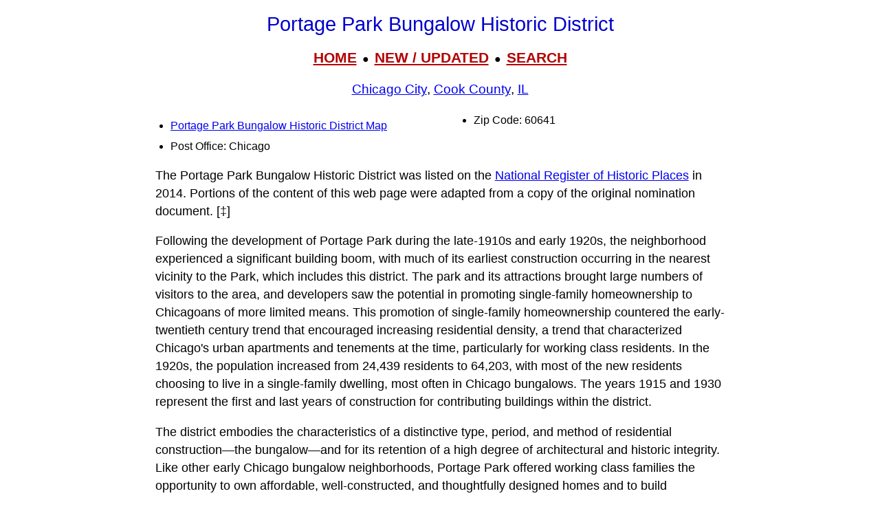

--- FILE ---
content_type: text/html; charset=UTF-8
request_url: https://www.livingplaces.com/IL/Cook_County/Chicago_City/Portage_Park_Bungalow_Historic_District.html
body_size: 22482
content:
<!DOCTYPE html>
<html lang="en">
<head>
         <meta charset="utf-8">
         <meta name="viewport" content="width=device-width, initial-scale=1">





<style>
div.kwcap {color: #900000; font-size: 14px; font-family: Verdana, sans-serif; line-height: 150%; text-align: center; cursor: pointer;}
.kw1 {color: #0000ff; font-size: 21px;}
</style>



          <title>Portage Park Bungalow Historic District, Chicago City, Cook County, Chicago, IL, 60641</title>




          <meta name="description" content="Portage Park Bungalow Historic District, National Register, Chicago City, Cook County, Chicago, IL, 60641">
<link rel="stylesheet" href="https://livingplaces.com/css/simple.css">





<!- OLD SITE pagead2 -->
</head>
<body>


<h1>Portage Park Bungalow Historic District</h1>

<div class="mtop">
<a href="/">HOME</a> &nbsp;&#9679;&nbsp; <a href="/whatsnew.html">NEW&nbsp;/&nbsp;UPDATED</a> &nbsp;&#9679;&nbsp;  <a href="/search.html">SEARCH</a>
</div>

<h3><a href="/IL/Cook_County/Chicago_City.html">Chicago City</a>, <a href="/IL/Cook_County.html">Cook County</a>, <a href="/IL.html">IL</a></h3>




<div class="vc2">

<ul>

<li class="mm"><a href="/IL/Cook_County/Chicago_City/Portage_Park_Bungalow_Historic_District_Map.html">Portage Park Bungalow Historic District Map</a></li>          

                                    
                         
                                    <li>Post Office: Chicago</li>                   
                                    <li>Zip Code: 60641</li>
                                    
                                    
                                    
                                    
                                      
                                     
</ul>
</div>






<p>The Portage Park Bungalow Historic District was listed on the <a href="/nationalregisterindex.html">National Register of Historic Places</a> in 2014. Portions of the content of this web page were adapted from a copy of the original nomination document. [&Dagger;] </p>

<p>Following the development of Portage Park during the late-1910s and early 1920s, the neighborhood experienced a significant building boom, with much of its earliest construction occurring in the nearest vicinity to the Park, which includes this district. The park and its attractions brought large numbers of visitors to the area, and developers saw the potential in promoting single-family homeownership to Chicagoans of more limited means. This promotion of single-family homeownership countered the early-twentieth century trend that encouraged increasing residential density, a trend that characterized Chicago's urban apartments and tenements at the time, particularly for working class residents. In the 1920s, the population increased from 24,439 residents to 64,203, with most of the new residents choosing to live in a single-family dwelling, most often in Chicago bungalows. The years 1915 and 1930 represent the first and last years of construction for contributing buildings within the district.</p>

<p>The district embodies the characteristics of a distinctive type, period, and method of residential construction&mdash;the bungalow&mdash;and for its retention of a high degree of architectural and historic integrity. Like other early Chicago bungalow neighborhoods, Portage Park offered working class families the opportunity to own affordable, well-constructed, and thoughtfully designed homes and to build communities within a quiet residential setting. While a variety of residents, architects, and contractors contributed to the district's creation and growth, the streetscapes are strikingly cohesive, tied together with similar materials, massing, setbacks, design, and age of construction. Though in an urban environment, the Portage Park Bungalow Historic District began as and remains residential, a sharp contrast to many nineteenth and early-twentieth century Chicago communities, where residential, commercial and industrial activities frequently intersected in the built environment. The Portage Park Bungalow Historic District and other bungalow neighborhoods  represent distinctive land use patterns that predate Chicago's 1923 adoption of comprehensively zoned land uses and building restrictions.</p>

<p>The development of the Portage Park neighborhood in the 1910s and 1920s directly related to the increasing and widespread popularity of Chicago bungalow neighborhoods built between 1907 and the early 1930s around the city center. Between 1900 and 1930 alone, Chicago's population doubled as an additional 1.5 million residents settled into the city. During this same period, the number of owner-occupied housing units in Chicago rose from 86,435 in 1900 to 261,750 in 1930. The tens of thousands of one-and-one-half story brick bungalows built in the city's outlying neighborhoods during this time stood at the forefront of the expansion of single-family homeownership. Built together, often in entire blocks, the unprecedented form of the Chicago bungalow created an entirely novel form of Chicago urbanism.</p>

<p>The community now known as Portage Park was once the site of an American Indian portage, used for transport from the Chicago to Des Plaines Rivers. The land in this area would flood easily when it rained, creating this shallow portage navigable by canoe. In 1816, American Indians living in the area relinquished a 20-mile wide section of land to the U.S. Federal Government, including the portion now known as Portage Park. Though originally intended to be used for a canal and military road, the government opened the land for "settlement" in 1830. After the completion of a government land survey in 1837, land sales began in earnest. In 1841, E.B. Sutherland built one of the first permanent structures along the Northwest Plank Road, now known as Milwaukee Avenue, at the spot where Milwaukee Avenue intersects with Belle Plaine Avenue. In the late 1840s and early 1850s, a private company had run this wooden plank road for a distance of 23 miles, making formerly impassable roads somewhat more navigable for new settlers. In 1845, Chester Dickinson purchased Sutherland's inn, and subsequently ran it as a post office, tavern, and interim town hall. The tavern served as a central hub of activity for Jefferson Township after it formally formed in 1873. Despite the preservation efforts of many Portage Park residents, the Dickinson Tavern was razed in 1929.</p>

<p>In 1851 Cook County (est. 1831) purchased 160 acres of farmland two miles west of the Dickinson Tavern for the construction of a "poor farm" and a facility for the criminally insane. The first few decades of the institution were marked by overcrowding, poor management, and threats of closure. After the Board of State Commissioners of Public Charities intervened in 1870, and over the course of the decade, facilities expanded for the growing population and service buildings like a library and pharmacy were added to the campus. By 1882, the institution and farm eventually required the construction of a single three-mile rail track running along what is now Nashville Avenue from the hospital south to the Chicago, Milwaukee, and St. Paul railroad line. Until the streetcar came to Portage Park in 1907, this rail line was the only means of transportation to the institutions. The plotting of this rail line brought more visitors and encouraged further transportation development in the area.</p>

<p>In the 1850s, the Chicago and Northwestern Rail road attempted to run a separate line through the newly created village, connecting an eastward line parallel to what is now Montrose Avenue with the Northwestern Railway to Mayfair station near Cicero and Wilson Avenues. A four-year delay in the ordinances permitting construction and opposition from the neighborhood residents led the railroad officials to shelve their original plans. As the story goes, neighborhood residents opposed the railroad construction so strongly that a band of 60 men took up picks and axes and tore up the tracks the railroad had already laid.</p>

<p>Soon after, a railroad line was constructed further east, along its present route east of Cicero Avenue. The railroad provided better access to the city center, leading to new development along the route. In 1862, a permanent town hall for Jefferson Township was constructed at the Six Corners intersection of West Irving Park Road, North Cicero and North Milwaukee Avenues&mdash;eventually the commercial center of Portage Park. Jefferson Township formally became part of Chicago when it was annexed in 1889. Even at this time, the area now known as Portage Park was mostly farm and prairie: land with a few settlements, its residents primarily of German, English, and Swedish descent.</p>

<p>In 1893, the Swedish Lutheran Synod appointed a committee to find a site for a new college. They chose an eighty-acre tract of prairie land in the western part of present-day Portage Park, bound by Irving Park Road, Grace Street, Central and Austin Avenues, calling it the Martin Luther Subdivision. The college building and several frame homes went up the next year, but the college eventually failed. Even so, Swedes continued to settle in this western area, building homes and a community. While many Swedes settled in the western portion of the community, the major area of settlement at the time was on the eastern side, where Germans, English, and some Swedes settled and built modest frame homes.</p>

<p>In the first decade of the twentieth century, both the Milwaukee Avenue and Irving Park Road rail-car lines extended into the area, causing rapid construction in the community. Development did not spread evenly throughout the area, however. Unsurprisingly, the highest concentration of newly constructed businesses and residences was located near the transportation lines.</p>

<p>Soon thereafter, in 1913, an independent park board formed by local residents, decided to create a park in the neighborhood. Between 1913 and 1917, the American Park Builders Company prepared the park's original plan and began its initial construction. In 1915, the park district board of commissioners and Portage Park residents fought over the board's proposed special tax of the residents to help fund the park development. In February 1916, Cook County courts invalidated the proposed tax increase over a technicality.</p>

<p>Despite this dispute the park's construction continued at a steady pace. A swimming lagoon opened in July 1916, but the necessities created by World War I halted construction for several years. In 1922, noted architect Clarence Hatzfield designed the prairie-style field house, now used as a cultural center for the neighborhood. In 1928, Hatzfield designed the brick gymnasium, also still in use today. Portage Park's facilities, events, and athletic offerings attracted people from the surrounding communities, making it a popular neighborhood on the northwest side. In 1922, the Fourth of July celebration held in the park brought a crowd of over 40,000 people from all over the city.</p>

<p>During the creation and construction of Portage Park, Chicago Public Schools constructed an elementary school at a site located within this district, surrounded by West Hutchinson Street, and North Lockwood, West Berteau, and North Long Avenues. Arthur F. Hussander, the Official Architect to the Chicago Board of Education from 1913 to 1920, designed the Portage Park Elementary School, one of over 60 new Chicago Public School buildings for which he prepared plans (an addition to the school was constructed in 1999). In its early years, a room at the school served as a meeting space for the Portage Park Women's Club, one of the many "block clubs" that developed in the neighborhood in the first quarter of the twentieth century. By 1922, the student body had swelled to such an extent that the school had to push the Women's Club out to make more room for students. Originally named after O.A. Thorp of Wicker Park, the neighborhood residents lobbied to rename the school after the community itself.</p>

<p>With the expanded transportation lines and construction of Portage Park and Portage Park Elementary School, real estate developers saw a lucrative opportunity for residential development in the neighborhood. The increased rates of rapid development saw prices go up to as much as $2,500 per acre, and many of the farmers who owned the land saw an opportunity to sell and move further into the country. Developers began to heavily publicize the Portage Park neighborhood and encouraged people from across the city, particularly those with limited means, to move and build residences there. They marketed the neighborhood as the perfect opportunity to own one's own home in an area that was affordable as well as elite. A typical advertisement in the Chicago Sunday Tribune from July 1922, offered readers their "opportunity to get a lot in this high class neighborhood at a very low price."</p>

<p>In the 1920s, residential, industrial, and commercial construction in the area quickly increased, particularly in the vicinity of the park, where the Portage Park Bungalow Historic District is located. Population in Portage Park rose drastically between 1920 and 1930, from 24,439 residents to 64,203. The 1940 Local Community Area Fact Book shows that of the 14,721 structures in the area, 9,024 (61.3%) were built between 1920 and 1929. Most of them were one- or two-story brick residential structures, the most common style being the brick bungalow. Residential construction during the early 1920s was so prevalent that the area is said to have reached residential maturity by 1924. By 1930, 80% of the dwellings in the neighborhood were single-family, and by 1939, only 35% of the residential structures were constructed of wood. </p>

<p>Compared to Portage Park neighborhood's overall residential building composition (80% single family, 65% masonry), this district is particularly important as a visual representation of the neighborhood's architectural and historical significance, with 94% of its contributing buildings comprised of single-family, brick Chicago bungalows.</p>

<p>Brick bungalows dominated the streetscape, particularly within the district. According to the 1950 Local Community Area Fact Book, "single-family brick dwellings were especially characteristic of many blocks in the vicinity of the park." The building permits issued for the bungalows and other residences in the Portage Park Bungalow Historic District reflect this rapid settlement. Permits for all 202 contributing buildings were issued between 1915 and 1930, and 186 of the 202, were issued in 1923 and 1924. According to the Cook County Property Tax Assessor's records, the majority of the brick bungalows in this district were 87 or 88 years old in 2013&mdash;putting the peak construction in the district at 1925 to 1926.</p>

<p>Most of the oldest bungalows in the district (built prior to 1925) are located in the 5300 and 5400 blocks of West Hutchinson Street, again demonstrating how the residential development in the district began in the area closest to the park. Most of the bungalows on West Cullom and West Pensacola went up during the district's peak construction years of 1925 and 1926. For the most part, the few contributing buildings constructed between 1926 and 1930 are located on the 5500 block of Pensacola Ave, the block in the district furthest away from Portage Park. Cost of construction for the residences in the district ranged from $3,600 to $9,000. Most bungalows in the district cost between $5,000 and $6,500, which would have been a manageable sum for working class families moving to Portage Park.</p>

<p>In 1920, Portage Park was largely working class&mdash;nearly 50% of its male workforce worked in manufacturing, 16% in trade, and 15% in clerical positions. Only 6% were classified as "professionals." In 1920, the overall population was predominantly Lutheran or Catholic, and white, foreign-born residents comprised 26% of the Portage Park population. Of that group, 29% were German or Austrian, 25% were Scandinavian, and 6% were Polish. In the next ten years, the German, Polish, and Italian populations increased significantly, while the Scandinavian population decreased.</p>

<p>District residents worked predominantly in blue-collar positions, with the majority working in building trades (carpenter, plaster man, bricklayer, etc), industry (toolmaker, laborer, tinner, repairman, etc), or other service positions (plumber, janitor, butcher, etc). Roughly 10% of the residents worked in " professional" sectors - as executives, bankers, engineers, superintendents, and even one dairy manager. Notably, of the 4 butchers listed, two were Polish, two were Austrian, and two of the three carpenters were Swedish.</p>

<p>Commercial development increased in the 1920s as well, reaching new heights in the 1930s. The Six Corners intersection solidified its status as the commercial center of the community in the 1930s with the LaSalle Bank and the art deco Sears and Klee's building constructed by the end of the decade. Movie palaces like the Patio Theater (1927) and the Portage Theater (1929) served as some of the community's architectural and cultural gems. Both movie palaces fell into disrepair for some time, but have since been rehabilitated and again opened to the public. Since its heyday, the Six Corners has experienced economic fluctuations, but it is currently slated for redevelopment, including a proposed street beautification project.</p>

<p>During the 1930s, Portage Park benefitted from the funds the Works Progress Administration allocated to the new Chicago Park District which was created in 1934 by the consolidation of 22 independent park commissions. Improvements to the park included additional plantings, stonework fountains and gateways, and a comfort station. Also during this period, the original 1916 swimming lagoon was removed and replaced with a kidney-shaped concrete pool, itself replaced by an Olympic-sized pool in 1959. Notably in 1972, Portage Park hosted the U.S. Olympic swimming trials, where Gold Medalist Mark Spitz set new world's records.</p>

<p>Portage Park remained a stable, residential community during the 1930s, 1940s, and 1950s, with a population hovering around 65,000 for all three decades. The 1940s saw considerable new industrial construction as well as additions to older industrial buildings, though most of this construction was confined to the northeast portion of the community.</p>

<p>In the 1950s, the remaining vacant lots outside of the district were filled with new residences, and new transportation routes were constructed. The Northwest (Kennedy) Expressway was completed in the late 1950s and early 1960s, cutting through the northeast corner of the Portage Park community. Also during this period, the Milwaukee "El" line (blue line) expanded to O'Hare, Kennedy Rapid Transit Terminal opened in Jefferson Park, and bus service extended through to Harlem Avenue. In the 1970s residents and Six Corners business owners successfully opposed the Crosstown Expressway, which would have run parallel to Cicero Ave.</p>

<p>In the second half of the twentieth century, the Portage Park population began to decline, finally dropping below 60,000 in 1980. By 1990 the population had decreased to 56,513, with residents of Polish, Italian, Irish, and German descent comprising the largest ethnic groups in the area. Despite these declines in population, the Portage Park community remained close-knit and prideful in its history and architecture. One newspaper article from 1975 referred to the bungalows as "Polish battleships" and described how the community was able to defeat the proposed Crosstown Expressway because of its united front. After several decades of declining population, the 2000 census showed the population in Portage Park had rebounded to 65,340.</p>

<p>Portage Park continues to remain a stable residential community in 2014. Residents in the district appear to have an appreciation of and pride in their neighborhood's history, diverse population, and cohesive architecture. That the district's bungalows maintain such high levels of historic and architectural integrity demonstrates the attention and care Portage Park residents give their homes.</p>

<p>&Dagger; Lindsey Wallace, Historic Chicago Bungalow Association, <em>Portage Park Bungalow Historic District, Cook County, IL,</em> nomination document, 2014, National Park Service, National Register of Historic Places, Washington, D.C.</p>







<p><strong class="pcol">Street Names</strong><br><a href="/streets/B/Berteau_Avenue_West.html">Berteau Avenue West</a>&nbsp;&#8226; <a href="/streets/C/Cullom_Avenue_West.html">Cullom Avenue West</a>&nbsp;&#8226; <a href="/streets/H/Hutchinson_Street_West.html">Hutchinson Street West</a>&nbsp;&#8226; <a href="/streets/L/Linden_Avenue_North.html">Linden Avenue North</a>&nbsp;&#8226; <a href="/streets/L/Lockwood_Avenue_North.html">Lockwood Avenue North</a>&nbsp;&#8226; <a href="/streets/L/Long_Avenue_North.html">Long Avenue North</a>&nbsp;&#8226; <a href="/streets/P/Pensacola_Avenue_West.html">Pensacola Avenue West</a></p>






<hr>

            <div>

                <h3>
                    <a href="/">Home</a>
                     &#8226; 
                    <a href="/whatsnew.html">Whats New</a>
                     &#8226; 
                    <a href="/search.html">Search</a>
                     &#8226; 
                    <a href="/contact.html"> Contact</a>
                   </h3>
                        <h3>
                            <a href="/privacy.html">Privacy</a>
                             &#8226; 
                            <a href="/disclaimer.html">Disclaimer</a>
                             &#8226; &copy; 1997-2025 &#8226; The&nbsp;Gombach&nbsp;Group
                        </h3>
            </div>





<script async src="https://pagead2.googlesyndication.com/pagead/js/adsbygoogle.js?client=ca-pub-1787338219931223"
    crossorigin="anonymous"></script>
<!-- 2026-footer -->
<ins class="adsbygoogle"
    style="display:block"
    data-ad-client="ca-pub-1787338219931223"
    data-ad-slot="8378941988"
    data-ad-format="auto"
    data-full-width-responsive="true"></ins>
<script>
    (adsbygoogle = window.adsbygoogle || []).push({});
</script>
</body>
</html>



--- FILE ---
content_type: text/html; charset=utf-8
request_url: https://www.google.com/recaptcha/api2/aframe
body_size: 265
content:
<!DOCTYPE HTML><html><head><meta http-equiv="content-type" content="text/html; charset=UTF-8"></head><body><script nonce="4QJ4Nq00b2lP5QnoEgaqkg">/** Anti-fraud and anti-abuse applications only. See google.com/recaptcha */ try{var clients={'sodar':'https://pagead2.googlesyndication.com/pagead/sodar?'};window.addEventListener("message",function(a){try{if(a.source===window.parent){var b=JSON.parse(a.data);var c=clients[b['id']];if(c){var d=document.createElement('img');d.src=c+b['params']+'&rc='+(localStorage.getItem("rc::a")?sessionStorage.getItem("rc::b"):"");window.document.body.appendChild(d);sessionStorage.setItem("rc::e",parseInt(sessionStorage.getItem("rc::e")||0)+1);localStorage.setItem("rc::h",'1768865807591');}}}catch(b){}});window.parent.postMessage("_grecaptcha_ready", "*");}catch(b){}</script></body></html>